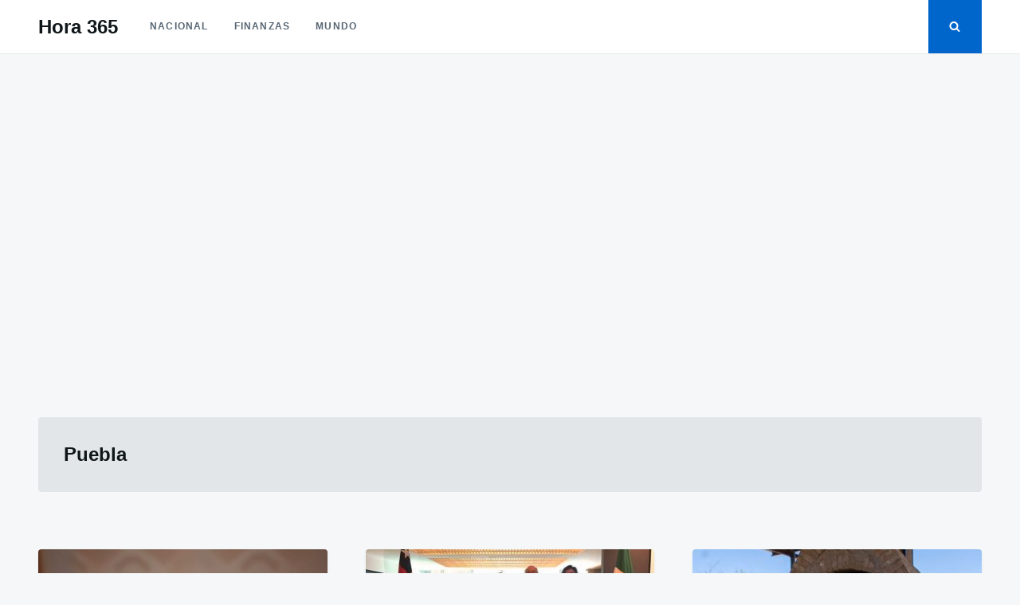

--- FILE ---
content_type: text/html; charset=UTF-8
request_url: https://hora365.com/temas/puebla/
body_size: 6854
content:
<!doctype html>
<html class="no-js" lang="es">
<head>
	<meta charset="UTF-8">
	<meta name="viewport" content="width=device-width, initial-scale=1">
	<link rel="profile" href="https://gmpg.org/xfn/11">

	<meta name='robots' content='index, follow, max-image-preview:large, max-snippet:-1, max-video-preview:-1' />

	<!-- This site is optimized with the Yoast SEO plugin v22.2 - https://yoast.com/wordpress/plugins/seo/ -->
	<title>Puebla archivos - Hora 365</title>
	<link rel="canonical" href="https://hora365.com/temas/puebla/" />
	<meta property="og:locale" content="es_ES" />
	<meta property="og:type" content="article" />
	<meta property="og:title" content="Puebla archivos - Hora 365" />
	<meta property="og:url" content="https://hora365.com/temas/puebla/" />
	<meta property="og:site_name" content="Hora 365" />
	<meta name="twitter:card" content="summary_large_image" />
	<script type="application/ld+json" class="yoast-schema-graph">{"@context":"https://schema.org","@graph":[{"@type":"CollectionPage","@id":"https://hora365.com/temas/puebla/","url":"https://hora365.com/temas/puebla/","name":"Puebla archivos - Hora 365","isPartOf":{"@id":"https://hora365.com/#website"},"primaryImageOfPage":{"@id":"https://hora365.com/temas/puebla/#primaryimage"},"image":{"@id":"https://hora365.com/temas/puebla/#primaryimage"},"thumbnailUrl":"https://hora365.com/wp-content/uploads/2020/01/IMG-20200103-WA0006.jpg","breadcrumb":{"@id":"https://hora365.com/temas/puebla/#breadcrumb"},"inLanguage":"es"},{"@type":"ImageObject","inLanguage":"es","@id":"https://hora365.com/temas/puebla/#primaryimage","url":"https://hora365.com/wp-content/uploads/2020/01/IMG-20200103-WA0006.jpg","contentUrl":"https://hora365.com/wp-content/uploads/2020/01/IMG-20200103-WA0006.jpg","width":936,"height":566},{"@type":"BreadcrumbList","@id":"https://hora365.com/temas/puebla/#breadcrumb","itemListElement":[{"@type":"ListItem","position":1,"name":"Portada","item":"https://hora365.com/"},{"@type":"ListItem","position":2,"name":"Puebla"}]},{"@type":"WebSite","@id":"https://hora365.com/#website","url":"https://hora365.com/","name":"Hora 365","description":"","potentialAction":[{"@type":"SearchAction","target":{"@type":"EntryPoint","urlTemplate":"https://hora365.com/?s={search_term_string}"},"query-input":"required name=search_term_string"}],"inLanguage":"es"}]}</script>
	<!-- / Yoast SEO plugin. -->


<link rel='dns-prefetch' href='//stats.wp.com' />
<link rel='dns-prefetch' href='//widgets.wp.com' />
<link rel='dns-prefetch' href='//s0.wp.com' />
<link rel='dns-prefetch' href='//0.gravatar.com' />
<link rel='dns-prefetch' href='//1.gravatar.com' />
<link rel='dns-prefetch' href='//2.gravatar.com' />
<link rel='dns-prefetch' href='//pagead2.googlesyndication.com' />
<link rel="alternate" type="application/rss+xml" title="Hora 365 &raquo; Feed" href="https://hora365.com/feed/" />
<link rel="alternate" type="application/rss+xml" title="Hora 365 &raquo; Feed de los comentarios" href="https://hora365.com/comments/feed/" />
<link rel="alternate" type="application/rss+xml" title="Hora 365 &raquo; Etiqueta Puebla del feed" href="https://hora365.com/temas/puebla/feed/" />
<link rel='stylesheet' id='wp-block-library-css' href='https://hora365.com/wp-includes/css/dist/block-library/style.min.css?ver=6.4.7' type='text/css' media='all' />
<style id='wp-block-library-inline-css' type='text/css'>
.has-text-align-justify{text-align:justify;}
</style>
<link rel='stylesheet' id='mediaelement-css' href='https://hora365.com/wp-includes/js/mediaelement/mediaelementplayer-legacy.min.css?ver=4.2.17' type='text/css' media='all' />
<link rel='stylesheet' id='wp-mediaelement-css' href='https://hora365.com/wp-includes/js/mediaelement/wp-mediaelement.min.css?ver=6.4.7' type='text/css' media='all' />
<style id='jetpack-sharing-buttons-style-inline-css' type='text/css'>
.jetpack-sharing-buttons__services-list{display:flex;flex-direction:row;flex-wrap:wrap;gap:0;list-style-type:none;margin:5px;padding:0}.jetpack-sharing-buttons__services-list.has-small-icon-size{font-size:12px}.jetpack-sharing-buttons__services-list.has-normal-icon-size{font-size:16px}.jetpack-sharing-buttons__services-list.has-large-icon-size{font-size:24px}.jetpack-sharing-buttons__services-list.has-huge-icon-size{font-size:36px}@media print{.jetpack-sharing-buttons__services-list{display:none!important}}.editor-styles-wrapper .wp-block-jetpack-sharing-buttons{gap:0;padding-inline-start:0}ul.jetpack-sharing-buttons__services-list.has-background{padding:1.25em 2.375em}
</style>
<style id='classic-theme-styles-inline-css' type='text/css'>
/*! This file is auto-generated */
.wp-block-button__link{color:#fff;background-color:#32373c;border-radius:9999px;box-shadow:none;text-decoration:none;padding:calc(.667em + 2px) calc(1.333em + 2px);font-size:1.125em}.wp-block-file__button{background:#32373c;color:#fff;text-decoration:none}
</style>
<style id='global-styles-inline-css' type='text/css'>
body{--wp--preset--color--black: #000000;--wp--preset--color--cyan-bluish-gray: #abb8c3;--wp--preset--color--white: #ffffff;--wp--preset--color--pale-pink: #f78da7;--wp--preset--color--vivid-red: #cf2e2e;--wp--preset--color--luminous-vivid-orange: #ff6900;--wp--preset--color--luminous-vivid-amber: #fcb900;--wp--preset--color--light-green-cyan: #7bdcb5;--wp--preset--color--vivid-green-cyan: #00d084;--wp--preset--color--pale-cyan-blue: #8ed1fc;--wp--preset--color--vivid-cyan-blue: #0693e3;--wp--preset--color--vivid-purple: #9b51e0;--wp--preset--gradient--vivid-cyan-blue-to-vivid-purple: linear-gradient(135deg,rgba(6,147,227,1) 0%,rgb(155,81,224) 100%);--wp--preset--gradient--light-green-cyan-to-vivid-green-cyan: linear-gradient(135deg,rgb(122,220,180) 0%,rgb(0,208,130) 100%);--wp--preset--gradient--luminous-vivid-amber-to-luminous-vivid-orange: linear-gradient(135deg,rgba(252,185,0,1) 0%,rgba(255,105,0,1) 100%);--wp--preset--gradient--luminous-vivid-orange-to-vivid-red: linear-gradient(135deg,rgba(255,105,0,1) 0%,rgb(207,46,46) 100%);--wp--preset--gradient--very-light-gray-to-cyan-bluish-gray: linear-gradient(135deg,rgb(238,238,238) 0%,rgb(169,184,195) 100%);--wp--preset--gradient--cool-to-warm-spectrum: linear-gradient(135deg,rgb(74,234,220) 0%,rgb(151,120,209) 20%,rgb(207,42,186) 40%,rgb(238,44,130) 60%,rgb(251,105,98) 80%,rgb(254,248,76) 100%);--wp--preset--gradient--blush-light-purple: linear-gradient(135deg,rgb(255,206,236) 0%,rgb(152,150,240) 100%);--wp--preset--gradient--blush-bordeaux: linear-gradient(135deg,rgb(254,205,165) 0%,rgb(254,45,45) 50%,rgb(107,0,62) 100%);--wp--preset--gradient--luminous-dusk: linear-gradient(135deg,rgb(255,203,112) 0%,rgb(199,81,192) 50%,rgb(65,88,208) 100%);--wp--preset--gradient--pale-ocean: linear-gradient(135deg,rgb(255,245,203) 0%,rgb(182,227,212) 50%,rgb(51,167,181) 100%);--wp--preset--gradient--electric-grass: linear-gradient(135deg,rgb(202,248,128) 0%,rgb(113,206,126) 100%);--wp--preset--gradient--midnight: linear-gradient(135deg,rgb(2,3,129) 0%,rgb(40,116,252) 100%);--wp--preset--font-size--small: 13px;--wp--preset--font-size--medium: 20px;--wp--preset--font-size--large: 36px;--wp--preset--font-size--x-large: 42px;--wp--preset--spacing--20: 0.44rem;--wp--preset--spacing--30: 0.67rem;--wp--preset--spacing--40: 1rem;--wp--preset--spacing--50: 1.5rem;--wp--preset--spacing--60: 2.25rem;--wp--preset--spacing--70: 3.38rem;--wp--preset--spacing--80: 5.06rem;--wp--preset--shadow--natural: 6px 6px 9px rgba(0, 0, 0, 0.2);--wp--preset--shadow--deep: 12px 12px 50px rgba(0, 0, 0, 0.4);--wp--preset--shadow--sharp: 6px 6px 0px rgba(0, 0, 0, 0.2);--wp--preset--shadow--outlined: 6px 6px 0px -3px rgba(255, 255, 255, 1), 6px 6px rgba(0, 0, 0, 1);--wp--preset--shadow--crisp: 6px 6px 0px rgba(0, 0, 0, 1);}:where(.is-layout-flex){gap: 0.5em;}:where(.is-layout-grid){gap: 0.5em;}body .is-layout-flow > .alignleft{float: left;margin-inline-start: 0;margin-inline-end: 2em;}body .is-layout-flow > .alignright{float: right;margin-inline-start: 2em;margin-inline-end: 0;}body .is-layout-flow > .aligncenter{margin-left: auto !important;margin-right: auto !important;}body .is-layout-constrained > .alignleft{float: left;margin-inline-start: 0;margin-inline-end: 2em;}body .is-layout-constrained > .alignright{float: right;margin-inline-start: 2em;margin-inline-end: 0;}body .is-layout-constrained > .aligncenter{margin-left: auto !important;margin-right: auto !important;}body .is-layout-constrained > :where(:not(.alignleft):not(.alignright):not(.alignfull)){max-width: var(--wp--style--global--content-size);margin-left: auto !important;margin-right: auto !important;}body .is-layout-constrained > .alignwide{max-width: var(--wp--style--global--wide-size);}body .is-layout-flex{display: flex;}body .is-layout-flex{flex-wrap: wrap;align-items: center;}body .is-layout-flex > *{margin: 0;}body .is-layout-grid{display: grid;}body .is-layout-grid > *{margin: 0;}:where(.wp-block-columns.is-layout-flex){gap: 2em;}:where(.wp-block-columns.is-layout-grid){gap: 2em;}:where(.wp-block-post-template.is-layout-flex){gap: 1.25em;}:where(.wp-block-post-template.is-layout-grid){gap: 1.25em;}.has-black-color{color: var(--wp--preset--color--black) !important;}.has-cyan-bluish-gray-color{color: var(--wp--preset--color--cyan-bluish-gray) !important;}.has-white-color{color: var(--wp--preset--color--white) !important;}.has-pale-pink-color{color: var(--wp--preset--color--pale-pink) !important;}.has-vivid-red-color{color: var(--wp--preset--color--vivid-red) !important;}.has-luminous-vivid-orange-color{color: var(--wp--preset--color--luminous-vivid-orange) !important;}.has-luminous-vivid-amber-color{color: var(--wp--preset--color--luminous-vivid-amber) !important;}.has-light-green-cyan-color{color: var(--wp--preset--color--light-green-cyan) !important;}.has-vivid-green-cyan-color{color: var(--wp--preset--color--vivid-green-cyan) !important;}.has-pale-cyan-blue-color{color: var(--wp--preset--color--pale-cyan-blue) !important;}.has-vivid-cyan-blue-color{color: var(--wp--preset--color--vivid-cyan-blue) !important;}.has-vivid-purple-color{color: var(--wp--preset--color--vivid-purple) !important;}.has-black-background-color{background-color: var(--wp--preset--color--black) !important;}.has-cyan-bluish-gray-background-color{background-color: var(--wp--preset--color--cyan-bluish-gray) !important;}.has-white-background-color{background-color: var(--wp--preset--color--white) !important;}.has-pale-pink-background-color{background-color: var(--wp--preset--color--pale-pink) !important;}.has-vivid-red-background-color{background-color: var(--wp--preset--color--vivid-red) !important;}.has-luminous-vivid-orange-background-color{background-color: var(--wp--preset--color--luminous-vivid-orange) !important;}.has-luminous-vivid-amber-background-color{background-color: var(--wp--preset--color--luminous-vivid-amber) !important;}.has-light-green-cyan-background-color{background-color: var(--wp--preset--color--light-green-cyan) !important;}.has-vivid-green-cyan-background-color{background-color: var(--wp--preset--color--vivid-green-cyan) !important;}.has-pale-cyan-blue-background-color{background-color: var(--wp--preset--color--pale-cyan-blue) !important;}.has-vivid-cyan-blue-background-color{background-color: var(--wp--preset--color--vivid-cyan-blue) !important;}.has-vivid-purple-background-color{background-color: var(--wp--preset--color--vivid-purple) !important;}.has-black-border-color{border-color: var(--wp--preset--color--black) !important;}.has-cyan-bluish-gray-border-color{border-color: var(--wp--preset--color--cyan-bluish-gray) !important;}.has-white-border-color{border-color: var(--wp--preset--color--white) !important;}.has-pale-pink-border-color{border-color: var(--wp--preset--color--pale-pink) !important;}.has-vivid-red-border-color{border-color: var(--wp--preset--color--vivid-red) !important;}.has-luminous-vivid-orange-border-color{border-color: var(--wp--preset--color--luminous-vivid-orange) !important;}.has-luminous-vivid-amber-border-color{border-color: var(--wp--preset--color--luminous-vivid-amber) !important;}.has-light-green-cyan-border-color{border-color: var(--wp--preset--color--light-green-cyan) !important;}.has-vivid-green-cyan-border-color{border-color: var(--wp--preset--color--vivid-green-cyan) !important;}.has-pale-cyan-blue-border-color{border-color: var(--wp--preset--color--pale-cyan-blue) !important;}.has-vivid-cyan-blue-border-color{border-color: var(--wp--preset--color--vivid-cyan-blue) !important;}.has-vivid-purple-border-color{border-color: var(--wp--preset--color--vivid-purple) !important;}.has-vivid-cyan-blue-to-vivid-purple-gradient-background{background: var(--wp--preset--gradient--vivid-cyan-blue-to-vivid-purple) !important;}.has-light-green-cyan-to-vivid-green-cyan-gradient-background{background: var(--wp--preset--gradient--light-green-cyan-to-vivid-green-cyan) !important;}.has-luminous-vivid-amber-to-luminous-vivid-orange-gradient-background{background: var(--wp--preset--gradient--luminous-vivid-amber-to-luminous-vivid-orange) !important;}.has-luminous-vivid-orange-to-vivid-red-gradient-background{background: var(--wp--preset--gradient--luminous-vivid-orange-to-vivid-red) !important;}.has-very-light-gray-to-cyan-bluish-gray-gradient-background{background: var(--wp--preset--gradient--very-light-gray-to-cyan-bluish-gray) !important;}.has-cool-to-warm-spectrum-gradient-background{background: var(--wp--preset--gradient--cool-to-warm-spectrum) !important;}.has-blush-light-purple-gradient-background{background: var(--wp--preset--gradient--blush-light-purple) !important;}.has-blush-bordeaux-gradient-background{background: var(--wp--preset--gradient--blush-bordeaux) !important;}.has-luminous-dusk-gradient-background{background: var(--wp--preset--gradient--luminous-dusk) !important;}.has-pale-ocean-gradient-background{background: var(--wp--preset--gradient--pale-ocean) !important;}.has-electric-grass-gradient-background{background: var(--wp--preset--gradient--electric-grass) !important;}.has-midnight-gradient-background{background: var(--wp--preset--gradient--midnight) !important;}.has-small-font-size{font-size: var(--wp--preset--font-size--small) !important;}.has-medium-font-size{font-size: var(--wp--preset--font-size--medium) !important;}.has-large-font-size{font-size: var(--wp--preset--font-size--large) !important;}.has-x-large-font-size{font-size: var(--wp--preset--font-size--x-large) !important;}
.wp-block-navigation a:where(:not(.wp-element-button)){color: inherit;}
:where(.wp-block-post-template.is-layout-flex){gap: 1.25em;}:where(.wp-block-post-template.is-layout-grid){gap: 1.25em;}
:where(.wp-block-columns.is-layout-flex){gap: 2em;}:where(.wp-block-columns.is-layout-grid){gap: 2em;}
.wp-block-pullquote{font-size: 1.5em;line-height: 1.6;}
</style>
<link rel='stylesheet' id='justread-style-css' href='https://hora365.com/wp-content/themes/justread/style.css?ver=1.0.0' type='text/css' media='all' />
<link rel='stylesheet' id='jetpack_css-css' href='https://hora365.com/wp-content/plugins/jetpack/css/jetpack.css?ver=13.2.3' type='text/css' media='all' />
<link rel="https://api.w.org/" href="https://hora365.com/wp-json/" /><link rel="alternate" type="application/json" href="https://hora365.com/wp-json/wp/v2/tags/6" /><link rel="EditURI" type="application/rsd+xml" title="RSD" href="https://hora365.com/xmlrpc.php?rsd" />
<meta name="generator" content="WordPress 6.4.7" />
<meta name="generator" content="Site Kit by Google 1.121.0" />	<style>img#wpstats{display:none}</style>
		
<!-- Metaetiquetas de Google AdSense añadidas por Site Kit -->
<meta name="google-adsense-platform-account" content="ca-host-pub-2644536267352236">
<meta name="google-adsense-platform-domain" content="sitekit.withgoogle.com">
<!-- Acabar con las metaetiquetas de Google AdSense añadidas por Site Kit -->

<!-- Fragmento de código de Google Adsense añadido por Site Kit -->
<script type="text/javascript" async="async" src="https://pagead2.googlesyndication.com/pagead/js/adsbygoogle.js?client=ca-pub-4868151316727999&amp;host=ca-host-pub-2644536267352236" crossorigin="anonymous"></script>

<!-- Final del fragmento de código de Google Adsense añadido por Site Kit -->
<link rel="icon" href="https://hora365.com/wp-content/uploads/2019/11/cropped-logo-cuadrado-32x32.png" sizes="32x32" />
<link rel="icon" href="https://hora365.com/wp-content/uploads/2019/11/cropped-logo-cuadrado-192x192.png" sizes="192x192" />
<link rel="apple-touch-icon" href="https://hora365.com/wp-content/uploads/2019/11/cropped-logo-cuadrado-180x180.png" />
<meta name="msapplication-TileImage" content="https://hora365.com/wp-content/uploads/2019/11/cropped-logo-cuadrado-270x270.png" />
</head>

<body data-rsssl=1 class="archive tag tag-puebla tag-6 hfeed">
<div id="page" class="site">
	<a class="skip-link screen-reader-text" href="#content">Saltar al contenido</a>

	<div class="form-wrapper" id="form-wrapper">
		<button
			class="search-close" id="search-close"
					>&times;</button>
		<form role="search" method="get" class="search-form" action="https://hora365.com/">
	<label>
		<span class="screen-reader-text">Buscar:</span>
		<input class="search-field" placeholder="Buscar…" value="" name="s" type="search">
	</label>
</form>
	</div>

	<header id="masthead" class="site-header">
		<div class="navbar">
			<div class="site-branding">
									<p class="site-title"><a href="https://hora365.com/" rel="home">Hora 365</a></p>
								</div><!-- .site-branding -->

			<nav id="site-navigation" class="main-navigation">
				<ul id="primary-menu" class="menu"><li id="menu-item-7" class="menu-item menu-item-type-taxonomy menu-item-object-category menu-item-7"><a href="https://hora365.com/noticias/nacional/">Nacional</a></li>
<li id="menu-item-8" class="menu-item menu-item-type-taxonomy menu-item-object-category menu-item-8"><a href="https://hora365.com/noticias/finanzas/">Finanzas</a></li>
<li id="menu-item-9" class="menu-item menu-item-type-taxonomy menu-item-object-category menu-item-9"><a href="https://hora365.com/noticias/mundo/">Mundo</a></li>
</ul>			</nav><!-- #site-navigation -->
		</div>
		<div class="social-icons">
						<button
				class="search-toggle" aria-controls="form-wrapper" aria-expanded="false"
							><svg class="icon icon-search" aria-hidden="true" role="img"> <use href="#icon-search" xlink:href="#icon-search"></use> </svg></button>
			<button id="site-navigation-open" class="menu-toggle" aria-controls="primary-menu" aria-expanded="false">Menú</button>
		</div>
	</header><!-- #masthead -->

	<div id="content" class="site-content">

	<div id="primary" class="content-area">
		<header class="page-header">
			<h1 class="page-title">Puebla</h1>		</header><!-- .page-header -->

		<main id="main" class="site-main grid grid--3">

			
<article id="post-787" class="post-787 post type-post status-publish format-standard has-post-thumbnail hentry category-nacional tag-puebla">
	<div class="card">
							<a class="card__media" href="https://hora365.com/2020/01/03/feria-del-juguete-artesanal-en-puebla/" title="Feria del juguete artesanal en Puebla">
				<img width="363" height="188" src="https://hora365.com/wp-content/uploads/2020/01/IMG-20200103-WA0006-363x188.jpg" class="attachment-post-thumbnail size-post-thumbnail wp-post-image" alt="" decoding="async" fetchpriority="high" srcset="https://hora365.com/wp-content/uploads/2020/01/IMG-20200103-WA0006-363x188.jpg 363w, https://hora365.com/wp-content/uploads/2020/01/IMG-20200103-WA0006-444x230.jpg 444w" sizes="(max-width: 363px) 100vw, 363px" />			</a>
				<div class="card__body">
			<header class="entry-header">
														<a class="cat-links card__subtitle" href="https://hora365.com/noticias/nacional/">Nacional</a>
								<h2 class="entry-title card__title"><a href="https://hora365.com/2020/01/03/feria-del-juguete-artesanal-en-puebla/" rel="bookmark">Feria del juguete artesanal en Puebla</a></h2>			</header><!-- .entry-header -->

			<div class="entry-content card__content">
				<p>Con la presencia de 25 artesanos de múltiples municipios y con el objetivo de conservar vigentes nuestras tradiciones y de&hellip;</p>
			</div><!-- .entry-content -->

			<footer class="card__footer">
				<span class="byline"> <img alt='' src='https://secure.gravatar.com/avatar/5d93c97ed002bf7fd2e9702e2ff8253d?s=24&#038;d=mm&#038;r=g' srcset='https://secure.gravatar.com/avatar/5d93c97ed002bf7fd2e9702e2ff8253d?s=48&#038;d=mm&#038;r=g 2x' class='avatar avatar-24 photo' height='24' width='24' decoding='async'/> <span class="author vcard"><a class="url fn n" href="https://hora365.com/author/redaccion1/">Redacción</a></span></span><span class="posted-on"><a href="https://hora365.com/2020/01/03/feria-del-juguete-artesanal-en-puebla/" rel="bookmark"><time class="entry-date published" datetime="2020-01-03T13:21:02-06:00">3 enero, 2020</time><time class="updated" datetime="2020-01-03T13:21:03-06:00">3 enero, 2020</time></a></span>			</footer><!-- .entry-footer -->
		</div>
	</div>
</article><!-- #post-787 -->

<article id="post-763" class="post-763 post type-post status-publish format-standard has-post-thumbnail hentry category-nacional tag-puebla">
	<div class="card">
							<a class="card__media" href="https://hora365.com/2020/01/02/se-promociona-puebla-en-industria-4-0/" title="Se promociona Puebla en industria 4.0">
				<img width="363" height="188" src="https://hora365.com/wp-content/uploads/2020/01/IMG-20200102-WA0002-363x188.jpg" class="attachment-post-thumbnail size-post-thumbnail wp-post-image" alt="" decoding="async" srcset="https://hora365.com/wp-content/uploads/2020/01/IMG-20200102-WA0002-363x188.jpg 363w, https://hora365.com/wp-content/uploads/2020/01/IMG-20200102-WA0002-444x230.jpg 444w" sizes="(max-width: 363px) 100vw, 363px" />			</a>
				<div class="card__body">
			<header class="entry-header">
														<a class="cat-links card__subtitle" href="https://hora365.com/noticias/nacional/">Nacional</a>
								<h2 class="entry-title card__title"><a href="https://hora365.com/2020/01/02/se-promociona-puebla-en-industria-4-0/" rel="bookmark">Se promociona Puebla en industria 4.0</a></h2>			</header><!-- .entry-header -->

			<div class="entry-content card__content">
				<p>Alejandra Sánchez, subsecretaria de Industria y Comercio, se reunió con representantes de seis países y estados del país integrantes del&hellip;</p>
			</div><!-- .entry-content -->

			<footer class="card__footer">
				<span class="byline"> <img alt='' src='https://secure.gravatar.com/avatar/5d93c97ed002bf7fd2e9702e2ff8253d?s=24&#038;d=mm&#038;r=g' srcset='https://secure.gravatar.com/avatar/5d93c97ed002bf7fd2e9702e2ff8253d?s=48&#038;d=mm&#038;r=g 2x' class='avatar avatar-24 photo' height='24' width='24' loading='lazy' decoding='async'/> <span class="author vcard"><a class="url fn n" href="https://hora365.com/author/redaccion1/">Redacción</a></span></span><span class="posted-on"><a href="https://hora365.com/2020/01/02/se-promociona-puebla-en-industria-4-0/" rel="bookmark"><time class="entry-date published" datetime="2020-01-02T12:15:08-06:00">2 enero, 2020</time><time class="updated" datetime="2020-01-02T12:15:10-06:00">2 enero, 2020</time></a></span>			</footer><!-- .entry-footer -->
		</div>
	</div>
</article><!-- #post-763 -->

<article id="post-692" class="post-692 post type-post status-publish format-standard has-post-thumbnail hentry category-nacional tag-puebla">
	<div class="card">
							<a class="card__media" href="https://hora365.com/2019/12/27/primer-horno-libre-de-humo-en-puebla/" title="Primer horno libre de humo en Puebla">
				<img width="363" height="188" src="https://hora365.com/wp-content/uploads/2019/12/IMG-20191227-WA0009-363x188.jpg" class="attachment-post-thumbnail size-post-thumbnail wp-post-image" alt="" decoding="async" loading="lazy" srcset="https://hora365.com/wp-content/uploads/2019/12/IMG-20191227-WA0009-363x188.jpg 363w, https://hora365.com/wp-content/uploads/2019/12/IMG-20191227-WA0009-444x230.jpg 444w" sizes="(max-width: 363px) 100vw, 363px" />			</a>
				<div class="card__body">
			<header class="entry-header">
														<a class="cat-links card__subtitle" href="https://hora365.com/noticias/nacional/">Nacional</a>
								<h2 class="entry-title card__title"><a href="https://hora365.com/2019/12/27/primer-horno-libre-de-humo-en-puebla/" rel="bookmark">Primer horno libre de humo en Puebla</a></h2>			</header><!-- .entry-header -->

			<div class="entry-content card__content">
				<p>Cuidando que la práctica de la alfarería continúe, en la localidad de Los Reyes Metzontla en Zapotitlán Salinas (Esta comunidad&hellip;</p>
			</div><!-- .entry-content -->

			<footer class="card__footer">
				<span class="byline"> <img alt='' src='https://secure.gravatar.com/avatar/5d93c97ed002bf7fd2e9702e2ff8253d?s=24&#038;d=mm&#038;r=g' srcset='https://secure.gravatar.com/avatar/5d93c97ed002bf7fd2e9702e2ff8253d?s=48&#038;d=mm&#038;r=g 2x' class='avatar avatar-24 photo' height='24' width='24' loading='lazy' decoding='async'/> <span class="author vcard"><a class="url fn n" href="https://hora365.com/author/redaccion1/">Redacción</a></span></span><span class="posted-on"><a href="https://hora365.com/2019/12/27/primer-horno-libre-de-humo-en-puebla/" rel="bookmark"><time class="entry-date published" datetime="2019-12-27T18:44:50-06:00">27 diciembre, 2019</time><time class="updated" datetime="2019-12-27T18:44:52-06:00">27 diciembre, 2019</time></a></span>			</footer><!-- .entry-footer -->
		</div>
	</div>
</article><!-- #post-692 -->

<article id="post-357" class="post-357 post type-post status-publish format-standard has-post-thumbnail hentry category-nacional tag-capilla-del-rosario tag-puebla">
	<div class="card">
							<a class="card__media" href="https://hora365.com/2019/12/10/puebla-entre-los-mejores-destinos-para-el-2020/" title="Puebla entre los mejores destinos para el 2020">
				<img width="363" height="188" src="https://hora365.com/wp-content/uploads/2019/12/IMG_20191210_130938-363x188.jpg" class="attachment-post-thumbnail size-post-thumbnail wp-post-image" alt="" decoding="async" loading="lazy" srcset="https://hora365.com/wp-content/uploads/2019/12/IMG_20191210_130938-363x188.jpg 363w, https://hora365.com/wp-content/uploads/2019/12/IMG_20191210_130938-444x230.jpg 444w" sizes="(max-width: 363px) 100vw, 363px" />			</a>
				<div class="card__body">
			<header class="entry-header">
														<a class="cat-links card__subtitle" href="https://hora365.com/noticias/nacional/">Nacional</a>
								<h2 class="entry-title card__title"><a href="https://hora365.com/2019/12/10/puebla-entre-los-mejores-destinos-para-el-2020/" rel="bookmark">Puebla entre los mejores destinos para el 2020</a></h2>			</header><!-- .entry-header -->

			<div class="entry-content card__content">
				<p>Un articulo publicado por la revista  National Geographic, sober los mejores viajes para hacer en 2020. Pone a Puebla entre&hellip;</p>
			</div><!-- .entry-content -->

			<footer class="card__footer">
				<span class="byline"> <img alt='' src='https://secure.gravatar.com/avatar/5d93c97ed002bf7fd2e9702e2ff8253d?s=24&#038;d=mm&#038;r=g' srcset='https://secure.gravatar.com/avatar/5d93c97ed002bf7fd2e9702e2ff8253d?s=48&#038;d=mm&#038;r=g 2x' class='avatar avatar-24 photo' height='24' width='24' loading='lazy' decoding='async'/> <span class="author vcard"><a class="url fn n" href="https://hora365.com/author/redaccion1/">Redacción</a></span></span><span class="posted-on"><a href="https://hora365.com/2019/12/10/puebla-entre-los-mejores-destinos-para-el-2020/" rel="bookmark"><time class="entry-date published" datetime="2019-12-10T13:18:33-06:00">10 diciembre, 2019</time><time class="updated" datetime="2019-12-10T13:18:34-06:00">10 diciembre, 2019</time></a></span>			</footer><!-- .entry-footer -->
		</div>
	</div>
</article><!-- #post-357 -->

		</main><!-- #main -->

		
	</div><!-- #primary -->


	</div><!-- #content -->

	<footer id="colophon" class="site-footer">
		
		<div class="site-info">
			<a href="https://wordpress.org/">
				Funciona gracias a WordPress			</a>
			<span class="sep"> | </span>
			Tema: Justread de <a href="https://gretathemes.com">GretaThemes</a>.		</div><!-- .site-info -->
	</footer><!-- #colophon -->
</div><!-- #page -->

<script type="text/javascript" src="https://hora365.com/wp-content/themes/justread/js/navigation.js?ver=1.0.0" id="justread-navigation-js"></script>
<script type="text/javascript" src="https://hora365.com/wp-content/themes/justread/js/skip-link-focus-fix.js?ver=1.0.0" id="justread-skip-link-focus-fix-js"></script>
<script type="text/javascript" src="https://hora365.com/wp-content/themes/justread/js/script.js?ver=1.0.0" id="justread-js"></script>
<script type="text/javascript" src="https://stats.wp.com/e-202605.js" id="jetpack-stats-js" data-wp-strategy="defer"></script>
<script type="text/javascript" id="jetpack-stats-js-after">
/* <![CDATA[ */
_stq = window._stq || [];
_stq.push([ "view", JSON.parse("{\"v\":\"ext\",\"blog\":\"168959981\",\"post\":\"0\",\"tz\":\"-6\",\"srv\":\"hora365.com\",\"j\":\"1:13.2.3\"}") ]);
_stq.push([ "clickTrackerInit", "168959981", "0" ]);
/* ]]> */
</script>
<svg xmlns="http://www.w3.org/2000/svg" style="display: none;">
	<symbol id="icon-search" viewBox="0 0 1792 1792"><path d="M1216 832q0-185-131.5-316.5t-316.5-131.5-316.5 131.5-131.5 316.5 131.5 316.5 316.5 131.5 316.5-131.5 131.5-316.5zm512 832q0 52-38 90t-90 38q-54 0-90-38l-343-342q-179 124-399 124-143 0-273.5-55.5t-225-150-150-225-55.5-273.5 55.5-273.5 150-225 225-150 273.5-55.5 273.5 55.5 225 150 150 225 55.5 273.5q0 220-124 399l343 343q37 37 37 90z"/></symbol>

	<symbol id="icon-bookmark" viewBox="0 0 1792 1792"><path d="M1420 128q23 0 44 9 33 13 52.5 41t19.5 62v1289q0 34-19.5 62t-52.5 41q-19 8-44 8-48 0-83-32l-441-424-441 424q-36 33-83 33-23 0-44-9-33-13-52.5-41t-19.5-62v-1289q0-34 19.5-62t52.5-41q21-9 44-9h1048z" /></symbol>
</svg>

<script defer src="https://static.cloudflareinsights.com/beacon.min.js/vcd15cbe7772f49c399c6a5babf22c1241717689176015" integrity="sha512-ZpsOmlRQV6y907TI0dKBHq9Md29nnaEIPlkf84rnaERnq6zvWvPUqr2ft8M1aS28oN72PdrCzSjY4U6VaAw1EQ==" data-cf-beacon='{"version":"2024.11.0","token":"b04473253ae44ae591449b2151bd9a65","r":1,"server_timing":{"name":{"cfCacheStatus":true,"cfEdge":true,"cfExtPri":true,"cfL4":true,"cfOrigin":true,"cfSpeedBrain":true},"location_startswith":null}}' crossorigin="anonymous"></script>
</body>
</html>

<!--
Performance optimized by W3 Total Cache. Learn more: https://www.boldgrid.com/w3-total-cache/

Caché de objetos 2/174 objetos usando Memcached
Almacenamiento en caché de páginas con Memcached 
Caché de base de datos usando Memcached (En toda la solicitud modification query)

Served from: hora365.com @ 2026-01-26 14:55:50 by W3 Total Cache
-->

--- FILE ---
content_type: text/html; charset=utf-8
request_url: https://www.google.com/recaptcha/api2/aframe
body_size: 268
content:
<!DOCTYPE HTML><html><head><meta http-equiv="content-type" content="text/html; charset=UTF-8"></head><body><script nonce="jNP1GZ6StMAdjTo6NVHjtA">/** Anti-fraud and anti-abuse applications only. See google.com/recaptcha */ try{var clients={'sodar':'https://pagead2.googlesyndication.com/pagead/sodar?'};window.addEventListener("message",function(a){try{if(a.source===window.parent){var b=JSON.parse(a.data);var c=clients[b['id']];if(c){var d=document.createElement('img');d.src=c+b['params']+'&rc='+(localStorage.getItem("rc::a")?sessionStorage.getItem("rc::b"):"");window.document.body.appendChild(d);sessionStorage.setItem("rc::e",parseInt(sessionStorage.getItem("rc::e")||0)+1);localStorage.setItem("rc::h",'1769460970323');}}}catch(b){}});window.parent.postMessage("_grecaptcha_ready", "*");}catch(b){}</script></body></html>